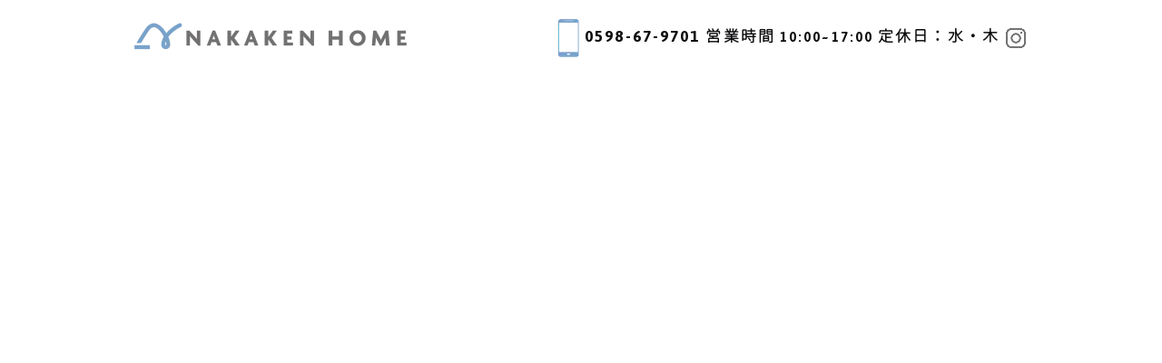

--- FILE ---
content_type: text/html; charset=UTF-8
request_url: http://nakakenhome.com/event/2022-05-062222.html
body_size: 4141
content:
<!DOCTYPE html>
<html lang="ja-JP">
 <head> 
  <meta charset="UTF-8"> 
  <meta http-equiv="content-type" content="text/html; charset=UTF-8"> 
  <meta name="robots" content="index"> 
  <meta name="viewport" content="width=device-width, initial-scale=1"> 
  <meta name="description" content=""> 
  <meta property="og:title" content="【終了しました】５月イベント！２１(土),２２(日)開催！ 写真立て作り体験！※モデルハウス見学可能 | イベント情報 | Nakaken Home"> 
  <meta property="og:type" content="article"> 
  <meta property="og:image" content="http://nakakenhome.com/bdflashinfo/thumbnail-large.png"> 
  <meta property="og:url" content="http://nakakenhome.com/event/2022-05-062222.html"> 
  <meta property="og:site_name" content="Nakaken Home"> 
  <meta property="og:description" content=""> 
  <meta name="twitter:card" content="summary_large_image"> 
  <meta name="twitter:image" content="http://nakakenhome.com/bdflashinfo/thumbnail-large.png"> 
  <meta name="note:card" content="summary_large_image"> 
  <link rel="canonical" href="http://nakakenhome.com/event/2022-05-062222.html"> 
  <title>【終了しました】５月イベント！２１(土),２２(日)開催！ 写真立て作り体験！※モデルハウス見学可能 | イベント情報 | Nakaken Home</title> 
  <link rel="stylesheet" type="text/css" href="../_module/styles/bind.css?v=17.0.4" id="bind-css"> 
  <link rel="stylesheet" type="text/css" href="../_dress/b14004/base.css?1754187016912"> 
  <link rel="stylesheet" type="text/css" href="https://fonts.googleapis.com/css?family=Jaldi:regular,700&amp;display=swap"> 
  <link rel="stylesheet" type="text/css" href="https://module.bindsite.jp/type-fonts/css2-swap/genjyuugothic-monospace-light-swap.css"> 
  <link rel="stylesheet" type="text/css" href="_template_detail.css?1754187016923c0100" id="page-css">    
  <link rel="stylesheet" type="text/css" href="../_csslinkbtn/btn-import.css?1752717664587" id="linkbtn-css"> 
 </head> 
 <body id="l-1" class="l-1 -dress_b14004 bd-webp" data-type="responsive" data-page-animation="none" data-press-role="article" data-press-id="3x5ctutV0Q" data-press-article="-4tUsjPjSj4"> 
  <div id="page" class="bg-window "> 
   <div class="bg-document"> 
    <noscript> 
     <div id="js-off"> 
      <img src="../_module/images/noscript.gif" alt="Enable JavaScript in your browser. このウェブサイトはJavaScriptをオンにしてご覧下さい。"> 
     </div> 
    </noscript> 
    <div id="a-header" data-float="false" class="a-header   cssskin-_area_header"> 
     <header> 
      <div class="site_frame"> 
       <section> 
        <div id="bk70396786" class="b-plain cssskin-_block_header" data-bk-id="bk70396786"> 
         <div class=" column -column1"> 
         </div> 
        </div> 
        <div id="bk70396851" class="b-both_diff -right_large c-space_normal c-sp-space_init is-sp-hide cssskin-_block_header" data-bk-id="bk70396851" data-shared="true" data-sharedname="pc_header"> 
         <div class=" g-column"> 
          <div class=" column -col4 -col_sub"> 
           <div class="c-lead"> 
            <div class="c-img   "> 
             <a href="../" data-pid="4650994"> 
              <picture> 
               <source type="image/webp" srcset="../_src/70911735/img20150831145800040553.webp?v=1752717664587"> 
               <img src="../_src/70911735/img20150831145800040553.png?v=1752717664587" width="600" height="120" alt="" id="imgsrc70911735_1" class=" c-no_adjust" loading="lazy"> 
              </picture></a> 
            </div> 
           </div> 
          </div> 
          <div class=" column -col8 -col_main"> 
           <h4 class=" c-small_headline c-right"><span><span class=" c-right"><a href="tel:0598-67-9701"> 
               <picture> 
                <source type="image/webp" srcset="../_src/70911737/img20220414192917670266.webp?v=1752717664587"> 
                <img src="../_src/70911737/img20220414192917670266.png?v=1752717664587" alt="LinkIcon" loading="lazy"> 
               </picture>0598-67-9701</a> </span></span><span class=" d-small_font c-right">営業時間 10:00~17:00 定休日：水・木</span> 
            <div class="c-img   "> 
             <picture> 
              <source type="image/webp" srcset="../_src/70911738/img20220414194213090924.webp?v=1752717664587"> 
              <img src="../_src/70911738/img20220414194213090924.png?v=1752717664587" width="24" height="24" alt="" id="imgsrc70911738_1" loading="lazy"> 
             </picture> 
            </div></h4> 
          </div> 
         </div> 
        </div> 
        <div id="bk70396914" class="b-both_diff -right_large -sp-single_column c-sp-space_normal c-padding_normal is-pc-hide cssskin-_block_header" data-bk-id="bk70396914" data-shared="true" data-sharedname="s_header"> 
         <div class=" g-column"> 
          <div class=" column -col4 -col_sub"> 
           <div class=" c-body"> 
            <div class="c-img   "> 
             <a href="../" data-pid="4650994"> 
              <picture> 
               <source type="image/webp" srcset="../_src/70911740/miyatalogo.webp?v=1752717664587"> 
               <img src="../_src/70911740/miyatalogo.png?v=1752717664587" width="370" height="45" alt="" id="imgsrc70911740_1" class=" c-no_adjust" loading="lazy"> 
              </picture></a> 
            </div> 
           </div> 
          </div> 
          <div class=" column -col8 -col_main"> 
           <nav> 
            <div id="js-globalNavigation" data-slide-type="rightSlide" data-btn-position="rightTop"> 
             <div class=" js-motion"> 
              <ul class="m-motion menu-parts -j"> 
               <li><a href="../" data-pid="4650994">HOME</a></li> 
               <li><a href="https://tol-app.jp/s/nakaken">イベント情報</a></li> 
               <li><a href="../pg4645085.html" data-pid="4650995">コンセプト</a></li> 
               <li><a href="https://www.aqura.co.jp/about/technology2/">性能</a></li> 
               <li><a href="https://www.aqura.co.jp/about/quality/">強み</a></li> 
               <li><a href="../works/pg4645111.html" data-pid="4651011">施工事例</a></li> 
               <li><a href="../pg4645088.html" data-pid="4650998">補助金</a></li> 
               <li><a href="https://ameblo.jp/nakakenhome03/">社長ブログ</a></li> 
               <li><a href="../flow.html" data-pid="4651001">進め方</a></li> 
               <li><a href="../pg172.html" data-pid="4651000">土地・建売</a></li> 
               <li><a href="../pg4645108.html" data-pid="4651002">リフォーム</a></li> 
               <li><a href="../pg4645109.html" data-pid="4651003">会社概要</a></li> 
               <li><a href="../staff.html" data-pid="4651004">スタッフ</a></li> 
               <li><a href="../recruit.html" data-pid="4651005">採用</a></li> 
               <li><a href="https://www.aqura.co.jp/lineup_spec/">超空間</a></li> 
               <li><a href="../pg4645110.html" data-pid="4651006">halu koti</a></li> 
               <li><a href="https://www.n-brand.cloud">NBRAND</a></li> 
               <li><a href="../pg4645098.html" data-pid="4651008">問い合わせ</a></li> 
               <li><a href="https://uni-zakka.jp">雑貨uni</a></li> 
              </ul> 
             </div> 
            </div> 
            <div id="spNavigationTrigger" class=" c-sp_navigation_btn"></div> 
           </nav> 
          </div> 
         </div> 
        </div> 
       </section> 
      </div> 
     </header> 
    </div> 
    <div id="a-billboard" class="a-billboard    cssskin-_area_billboard"> 
     <div class="site_frame"> 
      <section> 
       <div id="bk70396756" class="b-plain c-space_normal c-sp-space_normal c-sp-padding_normal bd-sm-smart cssskin-_block_billboard" data-bk-id="bk70396756"> 
        <div class=" column -column1"> 
         <h1 class=" c-page_title"><span class="smode c-center"><span class=" d-bold"><span style="color:#ffffff;" data-sitecolor-text="">イベント情報</span></span></span></h1> 
         <p class="c-lead"><span class="smode c-center"><span style="color:#ffffff;" data-sitecolor-text="">EVENT</span></span></p> 
        </div> 
       </div> 
      </section> 
     </div> 
    </div> 
    <main> 
     <div id="a-site_contents" class="a-site_contents  noskin"> 
      <article> 
       <div class="site_frame"> 
        <div class="g-column"> 
         <div id="a-main" class="a-main column -col12 "> 
          <section> 
           <div id="bk70396807" class="b-plain c-space_normal c-sp-space_normal c-padding_normal c-sp-padding_normal bd-sm-smart cssskin-_block_main" data-bk-id="bk70396807"> 
            <div class=" column -column1"> 
             <!-- このブロックにはブログ表示に必要なタグが配置されています。 編集すると、記事が正常に表示されなくなるおそれがありますのでご注意ください。 --> 
             <h1 class=" c-page_title">[%title%]</h1> 
             <div class=" c-body c-right">
               [%article_date_notime_wa%] 
             </div> 
             <p class="c-lead">[%lead%]</p> 
             <p class=" c-body"><span style="background-color:#ffffff; color:#333333;">[%list_start%]</span></p> 
             <div class=" c-body c-center">
               &nbsp; 
             </div> 
             <p class=" c-body">[%list_end%]<br>&nbsp;<br>[%article%]<br>&nbsp;</p> 
             <hr class="c-hr"> 
             <div class=" c-body c-right">
               [%category%] 
             </div> 
             <div class=" c-body c-right">
               [%tags%] 
             </div> 
            </div> 
           </div> 
           <div id="bk70396872" class="b-plain c-space_normal c-sp-space_normal c-padding_normal c-sp-padding_normal bd-sm-smart cssskin-_block_main" data-bk-id="bk70396872" data-shared="true" data-sharedname="_ページトップへ"> 
            <div class=" column -column1"> 
             <div class=" c-body c-center"> 
              <div class="c-pager"> 
               <span>|</span> 
               <a href="./" data-pid="4651039">1</a> 
               <span>|</span> 
              </div> 
             </div> 
            </div> 
           </div> 
          </section> 
         </div> 
        </div> 
       </div> 
      </article> 
     </div> 
    </main> 
    <div id="a-footer" data-float="false" class="a-footer   cssskin-_area_footer"> 
     <footer> 
      <div class="site_frame"> 
       <div id="bk70396827" class="b-both_diff -right_large c-space_normal c-sp-space_init is-sp-hide cssskin-_block_footer" data-bk-id="bk70396827" data-shared="true" data-sharedname="フッター_01"> 
        <div class=" g-column"> 
         <div class=" column -col4 -col_sub"> 
          <div class="c-lead"> 
           <div class="c-img   "> 
            <a href="../" data-pid="4650994"> 
             <picture> 
              <source type="image/webp" srcset="../_src/70911707/logo_jkk_20220506130724719.webp?v=1752717664587"> 
              <img src="../_src/70911707/logo_jkk_20220506130724719.png?v=1752717664587" width="930" height="85" alt="" id="imgsrc70911707_1" loading="lazy"> 
             </picture></a> 
           </div> 
          </div> 
          <p class=" c-body">〒514-1255 三重県津市庄田町2078-1</p> 
         </div> 
         <div class=" column -col8 -col_main"> 
          <h4 class=" c-small_headline c-right"><span><a href="tel:0598-67-9701"> 
             <picture> 
              <source type="image/webp" srcset="../_src/70911545/img20220414192917670266.webp?v=1752717664587"> 
              <img src="../_src/70911545/img20220414192917670266.png?v=1752717664587" alt="LinkIcon" loading="lazy"> 
             </picture>0598-67-9701</a>　</span><span><a href="tel:059-254-4550"> 
             <picture> 
              <source type="image/webp" srcset="../_src/70911563/icon-fax.webp?v=1752717664587"> 
              <img src="../_src/70911563/icon-fax.png?v=1752717664587" alt="LinkIcon" loading="lazy"> 
             </picture>059-254-4550</a></span></h4> 
          <div class=" c-body c-right"> 
           <span>営業時間 10:00~17:00：水曜・木曜</span> 
          </div> 
         </div> 
        </div> 
       </div> 
       <div id="bk70396892" class="b-plain c-space_normal c-sp-space_normal c-padding_narrow c-sp-padding_normal bd-sm-smart cssskin-_block_footer" data-bk-id="bk70396892" data-shared="true" data-sharedname="フッタークレジット"> 
        <div class=" column -column1"> 
         <p class="c-credit"><span class="smode c-center"><span style="color:#000000;" data-sitecolor-text="">@ 2022 Nakaken Home</span></span></p> 
        </div> 
       </div> 
      </div> 
     </footer> 
    </div> 
    <div id="w-top-left" class="w-base w-top w-left"> 
    </div> 
    <div id="w-top-right" class="w-base w-top w-right"> 
    </div> 
    <div id="w-middle-left" class="w-base w-middle w-left"> 
    </div> 
    <div id="w-middle-right" class="w-base w-middle w-right"> 
    </div> 
    <div id="w-bottom-left" class="w-base w-bottom w-left"> 
    </div> 
    <div id="w-bottom-right" class="w-base w-bottom w-right"> 
    </div> 
   </div> 
  </div> 
  <script src="../_module/lib/lib.js?v=17.0.4" defer></script> 
  <script src="../_module/scripts/bind.js?v=17.0.4" id="script-js" defer></script> 
  <!--[if lt IE 9]><script src="../_module/lib/html5shiv.min.js?v=17.0.4"></script><![endif]--> 
  <!-- custom_tags_start --> 
  <script defer type="text/javascript">
</script> 
  <!-- custom_tags_end -->  
 </body>
</html>

--- FILE ---
content_type: text/css
request_url: http://nakakenhome.com/_dress/b14004/base.css?1754187016912
body_size: 6212
content:
@charset "utf-8";.-dress_b14004  {color:#536473;font-size:14px;font-family:Jaldi, GenJyuuGothic-Monospace-Light, sans-serif;line-height:2;letter-spacing:0.15em;font-weight:400;}.-dress_b14004 a {color:#536473;}.-dress_b14004 .b-tab .b-tab_navigation {background-color:rgba(0, 0, 0, 0);}.-dress_b14004.b-tab .b-tab_navigation {background-color:rgba(0, 0, 0, 0);}.-dress_b14004 .b-tab .b-tab_navigation li {margin:0px;padding:0px;}.-dress_b14004.b-tab .b-tab_navigation li {margin:0px;padding:0px;}.-dress_b14004 .b-tab .b-tab_navigation li a {color:#FFFFFF;background-color:#536473;padding:1em;font-size:1em;line-height:1.75;text-align:left;font-weight:500;}.-dress_b14004.b-tab .b-tab_navigation li a {color:#FFFFFF;background-color:#536473;padding:1em;font-size:1em;line-height:1.75;text-align:left;font-weight:500;}.-dress_b14004 .b-tab .b-tab_navigation .-active a {background-color:#0D0D0F;}.-dress_b14004.b-tab .b-tab_navigation .-active a {background-color:#0D0D0F;}.-dress_b14004 .b-tab .b-tab_navigation li a:hover {background-color:#0D0D0F;}.-dress_b14004.b-tab .b-tab_navigation li a:hover {background-color:#0D0D0F;}.-dress_b14004 .b-tab .b-tab_contents {padding:2em;background-color:rgba(83,100,115, 0.1);}.-dress_b14004.b-tab .b-tab_contents {padding:2em;background-color:rgba(83,100,115, 0.1);}.-dress_b14004 .b-tab.-slide .column {padding:2em;}.-dress_b14004.b-tab.-slide .column {padding:2em;}.-dress_b14004 .b-accordion .b-accordion_navigation {padding:0px;margin:0px;border-style:none;}.-dress_b14004.b-accordion .b-accordion_navigation {padding:0px;margin:0px;border-style:none;}.-dress_b14004 .b-accordion .b-accordion_navigation a {background-color:#536473;color:#FFFFFF;font-size:1em;line-height:1.75;padding:1em;font-weight:500;}.-dress_b14004.b-accordion .b-accordion_navigation a {background-color:#536473;color:#FFFFFF;font-size:1em;line-height:1.75;padding:1em;font-weight:500;}.-dress_b14004 .b-accordion .b-accordion_navigation.-active a {background-color:#0D0D0F;color:#FFFFFF;}.-dress_b14004.b-accordion .b-accordion_navigation.-active a {background-color:#0D0D0F;color:#FFFFFF;}.-dress_b14004 .b-accordion .b-accordion_navigation a:hover {background-color:#0D0D0F;}.-dress_b14004.b-accordion .b-accordion_navigation a:hover {background-color:#0D0D0F;}.-dress_b14004 .b-accordion .column {padding:2em;background-color:rgba(83,100,115, 0.1);}.-dress_b14004.b-accordion .column {padding:2em;background-color:rgba(83,100,115, 0.1);}.-dress_b14004 .c-page_title {color:#0D0D0F;line-height:1.5;letter-spacing:0.15em;font-size:22px;font-weight:lighter;}.-dress_b14004 .c-page_title a {color:#0D0D0F;}.-dress_b14004 .c-title {color:#0D0D0F;line-height:1.5;padding-top:0em;font-size:22px;font-weight:lighter;}.-dress_b14004 .c-title a {color:#0D0D0F;}.-dress_b14004 .c-large_headline {color:#8BA9A9;line-height:1.5;font-size:16px;font-weight:lighter;}.-dress_b14004 .c-large_headline a {color:#8BA9A9;}.-dress_b14004 .c-small_headline {font-size:1.4em;color:#0D0D0F;line-height:1.75;padding-top:0.5em;}.-dress_b14004 .c-small_headline a {color:#0D0D0F;}.-dress_b14004 .c-lead {font-size:1em;line-height:1.85;color:#8BA9A9;font-weight:lighter;}.-dress_b14004 .c-lead a {color:#8BA9A9;}.-dress_b14004 .c-blockquote {color:rgba(83,100,115, 0.7);font-style:oblique;}.-dress_b14004 .c-enclosure {border:solid 1px rgba(83,100,115, 0.5);padding:2em;margin:auto;background-color:rgba(255,255,255, 0.8);}.-dress_b14004 .c-note {color:rgba(83,100,115, 0.7);font-size:0.85em;line-height:1.8;}.-dress_b14004 .c-credit {color:rgba(83,100,115, 0.7);font-size:0.85rem;line-height:1.8;}.-dress_b14004 .c-hr {border-top:solid 1px rgba(83,100,115, 0.5);margin-top:2em;margin-bottom:2em;margin-right:auto;margin-left:auto;border-right-style:none;border-bottom-style:none;border-left-style:none;}.-dress_b14004 .c-img {margin:0px;padding:0px;vertical-align:middle;}.-dress_b14004 .c-img .c-img_comment {color:rgba(83,100,115, 0.7);font-size:0.85em;line-height:1.8;}.-dress_b14004 .c-img .js-photo_mouseover {font-size:1em;}.-dress_b14004 .c-list_indent {margin:auto;}.-dress_b14004 .c-list_indent th {border-bottom:solid 1px rgba(83,100,115, 0.5);text-align:left;font-weight:500;}.-dress_b14004 .c-list_indent td {padding-top:1em;padding-right:0em;padding-bottom:1em;padding-left:2em;text-align:left;}.-dress_b14004 .c-list_indent .c-affix {color:rgba(83,100,115, 0.7);font-size:0.85em;padding:0px;}.-dress_b14004 .c-list_table {border:solid 1px #FFFFFF;margin:auto;}.-dress_b14004 .c-list_table th {border:solid 1px #FFFFFF;vertical-align:middle;padding:1em;text-align:left;background-color:#EEF0EC;font-weight:500;}.-dress_b14004 .c-list_table td {vertical-align:middle;padding:1em;text-align:left;border-color:#EEF0EC;}.-dress_b14004 .c-list_table .c-affix {color:#536473;font-size:0.85em;padding:0px;}.-dress_b14004 .c-list_news {border-top:solid 1px rgba(83,100,115, 0.5);margin:auto;}.-dress_b14004 .c-list_news th {border-bottom:solid 1px rgba(83,100,115, 0.5);vertical-align:top;text-align:left;padding-top:1em;padding-right:1em;padding-bottom:1em;padding-left:0em;font-weight:500;}.-dress_b14004 .c-list_news td {border-bottom:solid 1px rgba(83,100,115, 0.5);vertical-align:top;text-align:left;padding-top:1em;padding-right:0em;padding-bottom:1em;padding-left:0em;}.-dress_b14004 .c-list_news .c-affix {font-size:0.85em;color:rgba(83,100,115, 0.7);padding:0px;}.-dress_b14004 .c-list-no_mark {margin:auto;}.-dress_b14004 .c-list-no_mark li {font-size:1em;list-style-type:none;}.-dress_b14004 .c-list-no_mark ul {margin-left:2em;margin-top:auto;margin-right:auto;margin-bottom:auto;}.-dress_b14004 .c-list-no_mark ul li {font-size:1em;}.-dress_b14004 .c-list-sign {margin:auto;padding-left:2em;}.-dress_b14004 .c-list-sign li {font-size:1em;list-style-type:disc;list-style-position:outside;}.-dress_b14004 .c-list-sign ul {margin:auto;}.-dress_b14004 .c-list-sign ul li {font-size:1em;}.-dress_b14004 .c-list-numbers {margin:auto;padding-left:2em;}.-dress_b14004 .c-list-numbers li {font-size:1em;list-style-position:outside;list-style-type:decimal;}.-dress_b14004 .c-list-numbers ol {margin:auto;}.-dress_b14004 .c-list-numbers ol li {font-size:1em;}.-dress_b14004 .c-list-alphabet {margin:auto;padding-left:2em;}.-dress_b14004 .c-list-alphabet li {font-size:1em;list-style-position:outside;list-style-type:upper-alpha;}.-dress_b14004 .c-list-alphabet ol {margin:auto;}.-dress_b14004 .c-list-alphabet ol li {font-size:1em;}.-dress_b14004 .c-list-alphabet_small {margin:auto;padding-left:2em;}.-dress_b14004 .c-list-alphabet_small li {font-size:1em;list-style-type:lower-alpha;list-style-position:outside;}.-dress_b14004 .c-list-alphabet_small ol {margin:auto;}.-dress_b14004 .c-list-alphabet_small ol li {font-size:1em;}.-dress_b14004 .c-list-greece {margin:auto;padding-left:2em;}.-dress_b14004 .c-list-greece li {font-size:1em;list-style-type:upper-roman;list-style-position:outside;}.-dress_b14004 .c-list-greece ol {margin:auto;}.-dress_b14004 .c-list-greece ol li {font-size:1em;}.-dress_b14004 .c-list-greece_small {margin:auto;padding-left:2em;}.-dress_b14004 .c-list-greece_small li {font-size:1em;list-style-position:outside;list-style-type:lower-roman;}.-dress_b14004 .c-list-greece_small ol {margin:auto;}.-dress_b14004 .c-list-greece_small ol li {font-size:1em;}.-dress_b14004 .c-breadcrumb {font-size:0.85em;margin:auto;}.-dress_b14004 .c-breadcrumb a {text-decoration:underline;color:#536473;}.-dress_b14004 .c-breadcrumb a:hover {color:#0D0D0F;}.-dress_b14004 .c-breadcrumb em,.-dress_b14004 .c-breadcrumb .c-current {font-weight:bolder;}.-dress_b14004 .c-pager {margin:auto;font-size:1em;}.-dress_b14004 .c-pager a {color:#536473;}.-dress_b14004 .c-pager a:hover {color:#0D0D0F;}.-dress_b14004 .c-pager .c-current {font-weight:bolder;}.-dress_b14004 .c-pager span {color:rgba(83,100,115, 0.5);}.-dress_b14004 .c-link_top {color:#536473;background-color:#FFFFFF;}.-dress_b14004 .c-link_top:hover {color:#0D0D0F;}.-dress_b14004 .c-link_top span {font-size:1em;}.-dress_b14004 .c-sound_btn1 {background-image:none;width:auto;height:auto;background-color:#FFFFFF;padding:3px;vertical-align:middle;}.-dress_b14004 .c-sound_btn1.on {background-image:none;background-color:#536473;}.-dress_b14004 .c-sound_btn1::before {content:url("data:image/svg+xml,%3Csvg xmlns='http://www.w3.org/2000/svg' width='24' height='24' viewBox='0 0 24 24'%3E%3Ctitle%3Esound_off%3C/title%3E%3Cpath d='M13.6,5a.4.4,0,0,0-.68-.29l-3,3,3.67,3.67Z' fill='rgba(83,100,115, 0.95)'/%3E%3Cpath d='M6.4,8.8a.8.8,0,0,0-.8.8v4.8a.8.8,0,0,0,.8.8H8.8l4.12,4.12A.4.4,0,0,0,13.6,19V15.86L6.54,8.8Z' fill='rgba(83,100,115, 0.95)'/%3E%3Cpath d='M19.37,18.23,5.77,4.63A.81.81,0,1,0,4.63,5.77l13.6,13.6a.82.82,0,0,0,1.14,0A.81.81,0,0,0,19.37,18.23Z' fill='rgba(83,100,115, 0.95)'/%3E%3C/svg%3E");display:block;width:24px;height:24px;}.-dress_b14004 .c-sound_btn1.on::before {content:url("data:image/svg+xml,%3Csvg xmlns='http://www.w3.org/2000/svg' width='24' height='24' viewBox='0 0 24 24'%3E%3Ctitle%3Esound_on%3C/title%3E%3Cpath d='M16.75,5.56a.81.81,0,0,0-1.18.25.79.79,0,0,0,.21,1,6.39,6.39,0,0,1,0,10.32.79.79,0,0,0-.21,1,.81.81,0,0,0,1.18.25,8,8,0,0,0,0-12.88Z' fill='rgba(255,255,255, 0.95)'/%3E%3Cpath d='M16.8,12a4.81,4.81,0,0,0-1.64-3.61.79.79,0,0,0-1.2.22h0a.8.8,0,0,0,.18,1,3.2,3.2,0,0,1,0,4.76.8.8,0,0,0-.18,1h0a.79.79,0,0,0,1.2.22A4.81,4.81,0,0,0,16.8,12Z' fill='rgba(255,255,255, 0.95)'/%3E%3Cpath d='M11.32,4.68,7.2,8.8H4.8a.8.8,0,0,0-.8.8v4.8a.8.8,0,0,0,.8.8H7.2l4.12,4.12A.4.4,0,0,0,12,19V5A.4.4,0,0,0,11.32,4.68Z' fill='rgba(255,255,255, 0.95)'/%3E%3C/svg%3E");display:block;width:24px;height:24px;}.-dress_b14004 .c-sound_btn2 {background-color:#FFFFFF;background-image:none;width:auto;height:auto;vertical-align:middle;padding-top:3px;padding-right:6px;padding-bottom:3px;padding-left:3px;line-height:1;}.-dress_b14004 .c-sound_btn2::before {content:url("data:image/svg+xml,%3Csvg xmlns='http://www.w3.org/2000/svg' width='24' height='24' viewBox='0 0 24 24'%3E%3Ctitle%3Esound_off%3C/title%3E%3Cpath d='M13.6,5a.4.4,0,0,0-.68-.29l-3,3,3.67,3.67Z' fill='rgba(83,100,115, 0.95)'/%3E%3Cpath d='M6.4,8.8a.8.8,0,0,0-.8.8v4.8a.8.8,0,0,0,.8.8H8.8l4.12,4.12A.4.4,0,0,0,13.6,19V15.86L6.54,8.8Z' fill='rgba(83,100,115, 0.95)'/%3E%3Cpath d='M19.37,18.23,5.77,4.63A.81.81,0,1,0,4.63,5.77l13.6,13.6a.82.82,0,0,0,1.14,0A.81.81,0,0,0,19.37,18.23Z' fill='rgba(83,100,115, 0.95)'/%3E%3C/svg%3E");display:inline-block;vertical-align:middle;width:24px;height:24px;}.-dress_b14004 .c-sound_btn2::after {content:"OFF";font-size:12px;color:#536473;display:inline-block;vertical-align:middle;line-height:2;font-weight:500;}.-dress_b14004 .c-sound_btn2.on {background-image:none;background-color:#536473;}.-dress_b14004 .c-sound_btn2.on::before {content:url("data:image/svg+xml,%3Csvg xmlns='http://www.w3.org/2000/svg' width='24' height='24' viewBox='0 0 24 24'%3E%3Ctitle%3Esound_on%3C/title%3E%3Cpath d='M16.75,5.56a.81.81,0,0,0-1.18.25.79.79,0,0,0,.21,1,6.39,6.39,0,0,1,0,10.32.79.79,0,0,0-.21,1,.81.81,0,0,0,1.18.25,8,8,0,0,0,0-12.88Z' fill='rgba(255,255,255, 0.95)'/%3E%3Cpath d='M16.8,12a4.81,4.81,0,0,0-1.64-3.61.79.79,0,0,0-1.2.22h0a.8.8,0,0,0,.18,1,3.2,3.2,0,0,1,0,4.76.8.8,0,0,0-.18,1h0a.79.79,0,0,0,1.2.22A4.81,4.81,0,0,0,16.8,12Z' fill='rgba(255,255,255, 0.95)'/%3E%3Cpath d='M11.32,4.68,7.2,8.8H4.8a.8.8,0,0,0-.8.8v4.8a.8.8,0,0,0,.8.8H7.2l4.12,4.12A.4.4,0,0,0,12,19V5A.4.4,0,0,0,11.32,4.68Z' fill='rgba(255,255,255, 0.95)'/%3E%3C/svg%3E");}.-dress_b14004 .c-sound_btn2.on::after {content:"ON";color:#FFFFFF;}.-dress_b14004 .c-sound_btn3 {background-image:none;width:auto;height:auto;vertical-align:middle;line-height:1;padding-top:6px;padding-right:8px;padding-bottom:6px;padding-left:6px;border:solid 1px #536473;border-radius:3px;}.-dress_b14004 .c-sound_btn3::before {content:url("data:image/svg+xml,%3Csvg xmlns='http://www.w3.org/2000/svg' width='24' height='24' viewBox='0 0 24 24'%3E%3Ctitle%3Esound_off%3C/title%3E%3Cpath d='M13.6,5a.4.4,0,0,0-.68-.29l-3,3,3.67,3.67Z' fill='rgba(83,100,115, 0.95)'/%3E%3Cpath d='M6.4,8.8a.8.8,0,0,0-.8.8v4.8a.8.8,0,0,0,.8.8H8.8l4.12,4.12A.4.4,0,0,0,13.6,19V15.86L6.54,8.8Z' fill='rgba(83,100,115, 0.95)'/%3E%3Cpath d='M19.37,18.23,5.77,4.63A.81.81,0,1,0,4.63,5.77l13.6,13.6a.82.82,0,0,0,1.14,0A.81.81,0,0,0,19.37,18.23Z' fill='rgba(83,100,115, 0.95)'/%3E%3C/svg%3E");display:inline-block;vertical-align:middle;width:24px;height:24px;}.-dress_b14004 .c-sound_btn3::after {content:"OFF";color:#536473;font-size:14px;line-height:1.7;vertical-align:middle;font-weight:bold;}.-dress_b14004 .c-sound_btn3.on {border-color:#0D0D0F;}.-dress_b14004 .c-sound_btn3.on::before {content:url("data:image/svg+xml,%3Csvg xmlns='http://www.w3.org/2000/svg' width='24' height='24' viewBox='0 0 24 24'%3E%3Ctitle%3Esound_on%3C/title%3E%3Cpath d='M16.75,5.56a.81.81,0,0,0-1.18.25.79.79,0,0,0,.21,1,6.39,6.39,0,0,1,0,10.32.79.79,0,0,0-.21,1,.81.81,0,0,0,1.18.25,8,8,0,0,0,0-12.88Z' fill='rgba(13,13,15, 0.95)'/%3E%3Cpath d='M16.8,12a4.81,4.81,0,0,0-1.64-3.61.79.79,0,0,0-1.2.22h0a.8.8,0,0,0,.18,1,3.2,3.2,0,0,1,0,4.76.8.8,0,0,0-.18,1h0a.79.79,0,0,0,1.2.22A4.81,4.81,0,0,0,16.8,12Z' fill='rgba(13,13,15, 0.95)'/%3E%3Cpath d='M11.32,4.68,7.2,8.8H4.8a.8.8,0,0,0-.8.8v4.8a.8.8,0,0,0,.8.8H7.2l4.12,4.12A.4.4,0,0,0,12,19V5A.4.4,0,0,0,11.32,4.68Z' fill='rgba(13,13,15, 0.95)'/%3E%3C/svg%3E");}.-dress_b14004 .c-sound_btn3.on::after {color:#0D0D0F;content:"ON";}.-dress_b14004 .c-sound_btn4 {background-image:none;width:auto;height:auto;vertical-align:middle;}.-dress_b14004 .c-sound_btn4::before {content:"SOUND";display:inline-block;line-height:2;font-weight:bold;}.-dress_b14004 .c-sound_btn4::after {content:"OFF";color:#536473;background-color:rgba(83,100,115, 0.3);display:inline-block;padding-right:0.5em;padding-left:0.5em;margin-left:0.5em;line-height:2;font-weight:bold;}.-dress_b14004 .c-sound_btn4.on {background-image:none;}.-dress_b14004 .c-sound_btn4.on::after {content:"ON";color:#FFFFFF;background-color:#536473;}.-dress_b14004 .c-cart {margin:auto;}.-dress_b14004 .c-cart .c-large_headline {color:#536473;}.-dress_b14004 .c-cart .c-list_indent {margin-bottom:1em;border-style:none;}.-dress_b14004 .c-cart .c-list_indent th {border-bottom-color:rgba(83,100,115, 0.5);padding-left:0px;padding-top:1em;padding-right:1em;padding-bottom:1em;}.-dress_b14004 .c-cart .c-list_indent td {border-bottom-color:rgba(83,100,115, 0.5);padding-right:0em;padding-left:1em;padding-bottom:1em;padding-top:1em;}.-dress_b14004 .c-cart .c-cart_table {margin:auto;}.-dress_b14004 .c-cart .c-cart_table th {border-left-color:rgba(83,100,115, 0.5);border-bottom-color:rgba(83,100,115, 0.5);}.-dress_b14004 .c-cart .c-cart_table td {border-left-color:rgba(83,100,115, 0.5);}.-dress_b14004 .c-cart_buying_area {background-color:rgba(83,100,115, 0.1);}.-dress_b14004 .c-cart_buying_area .c-list_table {border:solid 1px rgba(83,100,115, 0.5);margin-bottom:1em;}.-dress_b14004 .c-cart_buying_area .c-list_table th {border:solid 1px rgba(83,100,115, 0.5);background-color:#FFFFFF;padding:1em;}.-dress_b14004 .c-cart_buying_area .c-list_table td {border:solid 1px rgba(83,100,115, 0.5);background-color:#FFFFFF;padding:1em;}.-dress_b14004 .c-blog-new {background-color:#0D0D0F;color:#FFFFFF;font-size:1rem;line-height:1;padding:0.25em;font-weight:500;}.-dress_b14004 .c-blog-category {border-style:none;margin-top:auto;margin-right:0.25em;margin-bottom:0.25em;margin-left:auto;padding:0px;vertical-align:bottom;border-radius:0px;}.-dress_b14004 .c-blog-category a {color:#FFFFFF;display:block;padding-top:0.25em;padding-right:1em;padding-bottom:0.25em;padding-left:1em;font-size:1em;line-height:1.75;background-color:#536473;}.-dress_b14004 .c-blog-category a:hover {color:#FFFFFF;background-color:#8BA9A9;}.-dress_b14004 .c-blog-tag {display:inline-block;margin-right:0.25em;margin-bottom:0.25em;vertical-align:bottom;}.-dress_b14004 .c-blog-tag a {display:block;border-style:solid;border-width:1px;color:#536473;padding-top:0.25em;padding-right:0.5em;padding-bottom:0.25em;padding-left:0.5em;font-size:1em;line-height:1.75;border-radius:3px;}.-dress_b14004 .c-blog-tag a:hover {color:#0D0D0F;background-color:rgba(13,13,15, 0.1);}.-dress_b14004 .c-blog-category:last-child {margin-right:0px;}.-dress_b14004 .c-blog-pagination {text-align:center;margin:auto;line-height:1.75;}.-dress_b14004 .c-blog-pagination a.c-blog-pagination-link {color:#536473;border:solid 1px #536473;border-radius:3px;padding-top:0.25em;padding-right:0.5em;padding-bottom:0.25em;padding-left:0.5em;}.-dress_b14004 .c-blog-pagination a.c-blog-pagination-link.-current {color:#0D0D0F;border-color:#0D0D0F;background-color:#FFFFFF;}.-dress_b14004 .c-blog-pagination a.c-blog-pagination-link:hover {color:#0D0D0F;border-color:#0D0D0F;background-color:rgba(13,13,15, 0.1);}.-dress_b14004 .c-blog-pagination a.c-blog-pagination-previous {color:#536473;border:solid 1px #536473;background-color:rgba(0, 0, 0, 0);border-radius:3px;padding-top:0.25em;padding-right:0.5em;padding-bottom:0.25em;padding-left:0.5em;}.-dress_b14004 .c-blog-pagination a.c-blog-pagination-next {color:#536473;background-color:rgba(0, 0, 0, 0);border:solid 1px #536473;border-radius:3px;padding-top:0.25em;padding-right:0.5em;padding-bottom:0.25em;padding-left:0.5em;}.-dress_b14004 .c-blog-pagination a.c-blog-pagination-previous:hover {color:#0D0D0F;border-color:#0D0D0F;background-color:rgba(13,13,15, 0.1);}.-dress_b14004 .c-blog-pagination a.c-blog-pagination-next:hover {color:#0D0D0F;border-color:#0D0D0F;background-color:rgba(13,13,15, 0.1);}.-dress_b14004 .c-blog-pagination a.-disabled {opacity:0.5;}.-dress_b14004 a:hover {opacity:1;color:#8BA9A9;}.-dress_b14004 .c-menu.-menu_a {margin:auto;}.-dress_b14004 .c-menu.-menu_a li {border-style:none;vertical-align:middle;}.-dress_b14004 .c-menu.-menu_a li a {color:#536473;font-size:1em;line-height:2;padding:1em;font-weight:500;}.-dress_b14004 .c-menu.-menu_a li .c-current {color:#0D0D0F;}.-dress_b14004 .c-menu.-menu_a li a:hover {color:#0D0D0F;}.-dress_b14004 .c-menu.-menu_a li .c-unlink {color:rgba(83,100,115, 0.7);font-size:1em;line-height:2;padding:1em;}.-dress_b14004 .c-menu.-v.-menu_a {margin:auto;border-style:none;}.-dress_b14004 .c-menu.-v.-menu_a li {border-style:none;}.-dress_b14004 .c-menu.-v.-menu_a li a {text-align:left;border-style:none;padding-right:0em;padding-left:0em;padding-top:0.5em;padding-bottom:0.5em;}.-dress_b14004 .c-menu.-v.-menu_a li .c-unlink {text-align:left;border-style:none;padding-right:0em;padding-left:0em;padding-top:0.5em;padding-bottom:0.5em;}.-dress_b14004 .c-menu.-v.-menu_a li ul {margin-left:2em;}.-dress_b14004 .c-menu.-menu_b {margin:auto;}.-dress_b14004 .c-menu.-menu_b li {vertical-align:middle;border-right:solid 1px rgba(83,100,115, 0.5);border-top-style:none;border-bottom-style:none;border-left-style:none;}.-dress_b14004 .c-menu.-menu_b li a {color:#536473;padding-top:0em;padding-right:1em;padding-bottom:0em;padding-left:1em;font-size:1em;line-height:2;font-weight:500;}.-dress_b14004 .c-menu.-menu_b li .c-current {color:#0D0D0F;}.-dress_b14004 .c-menu.-menu_b li a:hover {color:#0D0D0F;}.-dress_b14004 .c-menu.-menu_b li .c-unlink {color:rgba(83,100,115, 0.7);font-size:1em;line-height:2;padding-top:0em;padding-right:1em;padding-left:1em;padding-bottom:0em;}.-dress_b14004 .c-menu.-v.-menu_b {border-top-style:none;border-right-style:none;border-left-style:none;border-bottom:solid 1px rgba(83,100,115, 0.5);}.-dress_b14004 .c-menu.-v.-menu_b li {border-right-style:none;border-top:solid 1px rgba(83,100,115, 0.5);border-bottom-style:none;border-left-style:none;}.-dress_b14004 .c-menu.-v.-menu_b li a {text-align:left;border-style:none;padding-top:0.5em;padding-bottom:0.5em;padding-right:0em;padding-left:0em;}.-dress_b14004 .c-menu.-v.-menu_b li .c-unlink {text-align:left;border-style:none;padding-top:0.5em;padding-bottom:0.5em;padding-right:0em;padding-left:0em;}.-dress_b14004 .c-menu.-v.-menu_b li ul {margin-left:2em;}.-dress_b14004 .c-menu.-menu_c {background-color:rgba(13,13,15, 0.9);vertical-align:middle;margin:auto;display:inline-block;border-radius:10px;padding-right:10px;padding-left:10px;padding-bottom:0px;padding-top:0px;}.-dress_b14004 .c-menu.-menu_c li {border-style:none;vertical-align:middle;}.-dress_b14004 .c-menu.-menu_c li a {background-color:rgba(0, 0, 0, 0);color:#FFFFFF;font-size:1em;line-height:1.75;padding-top:0.5em;padding-right:1em;padding-bottom:0.5em;padding-left:1em;font-weight:500;}.-dress_b14004 .c-menu.-menu_c li .c-current {background-color:#0D0D0F;}.-dress_b14004 .c-menu.-menu_c li a:hover {background-color:#0D0D0F;}.-dress_b14004 .c-menu.-menu_c li .c-unlink {color:rgba(255,255,255, 0.7);font-size:1em;line-height:1.75;padding-top:0.5em;padding-bottom:0.5em;padding-right:1em;padding-left:1em;}.-dress_b14004 .c-menu.-v.-menu_c {margin:auto;text-align:left;padding-top:10px;padding-bottom:10px;padding-right:0px;padding-left:0px;}.-dress_b14004 .c-menu.-v.-menu_c li ul {margin-left:2em;}.-dress_b14004 .c-menu.-menu_d {background-color:rgba(13,13,15, 0.9);margin:auto;padding:0px;}.-dress_b14004 .c-menu.-menu_d li {border-style:none;vertical-align:middle;}.-dress_b14004 .c-menu.-menu_d li a {color:#FFFFFF;background-color:rgba(0, 0, 0, 0);font-size:1em;line-height:1.75;padding-top:0.5em;padding-right:1em;padding-bottom:0.5em;padding-left:1em;font-weight:500;}.-dress_b14004 .c-menu.-menu_d li .c-current {background-color:#0D0D0F;}.-dress_b14004 .c-menu.-menu_d li a:hover {background-color:#0D0D0F;opacity:1;}.-dress_b14004 .c-menu.-menu_d li .c-unlink {color:rgba(255,255,255, 0.7);background-color:rgba(0, 0, 0, 0);padding-top:0.5em;padding-right:1em;padding-bottom:0.5em;padding-left:1em;font-size:1em;line-height:1.75;}.-dress_b14004 .c-menu.-v.-menu_d {margin:auto;text-align:left;}.-dress_b14004 .c-menu.-v.-menu_d li ul {margin-left:2em;}.-dress_b14004 .c-menu.-menu_e {background-image:linear-gradient(to bottom,#536473 0%,rgba(83,100,115, 0.8) 100%);background-color:#FFFFFF;border-style:none;}.-dress_b14004 .c-menu.-menu_e li a {color:#FFFFFF;font-size:1em;line-height:1.75;padding-right:1em;padding-left:1em;padding-bottom:0.5em;padding-top:0.5em;font-weight:500;}.-dress_b14004 .c-menu.-menu_e li .c-current {background-color:#536473;}.-dress_b14004 .c-menu.-menu_e li a:hover {color:#FFFFFF;background-color:#536473;opacity:1;}.-dress_b14004 .c-menu.-menu_e li .c-unlink {color:rgba(255,255,255, 0.7);font-size:1em;line-height:1.75;padding-top:0.5em;padding-right:1em;padding-bottom:0.5em;padding-left:1em;}.-dress_b14004 .c-menu.-v.-menu_e {background-color:#FFFFFF;background-image:linear-gradient(to bottom,rgba(83,100,115, 0.8) 0%,#536473 100%);text-align:left;}.-dress_b14004 .c-menu.-v.-menu_e li {border-style:none;}.-dress_b14004 .c-menu.-v.-menu_e li a {background-image:none;color:#FFFFFF;}.-dress_b14004 .c-menu.-v.-menu_e li .c-current {background-color:#536473;}.-dress_b14004 .c-menu.-v.-menu_e li a:hover {background-color:#536473;}.-dress_b14004 .c-menu.-v.-menu_e li .c-unlink {color:rgba(255,255,255, 0.7);}.-dress_b14004 .m-motion.-f {margin:auto;text-align:center;}.-dress_b14004 .m-motion.-f li {float:none;display:inline-block;border-style:none;width:auto;margin:auto;padding:0px;}.-dress_b14004 .m-motion.-f li a {color:#536473;background-color:rgba(0, 0, 0, 0);border-style:none;display:block;text-align:left;font-size:1em;line-height:1.75;padding-right:1em;padding-left:1em;padding-top:0.5em;padding-bottom:0.5em;margin:0px;font-weight:500;}.-dress_b14004 .m-motion.-f li a:hover {color:#0D0D0F;}.-dress_b14004 .m-motion.-f li .c-unlink {color:rgba(83,100,115, 0.7);display:block;text-align:left;font-size:1em;line-height:1.75;padding-top:0.5em;padding-bottom:0.5vw;padding-right:1em;padding-left:1em;margin:0px;}.-dress_b14004 .m-motion.-f li ul::before {border-right:solid 4px rgba(0, 0, 0, 0);border-left:solid 4px rgba(0, 0, 0, 0);transform:translate(-50%,0);margin:auto;border-bottom:solid 4px #536473;border-top-style:none;display:block;}.-dress_b14004 .m-motion.-f li ul li::before {transform:translate(-50%,0);margin:auto;display:none;border-bottom-color:rgba(0, 0, 0, 0);}.-dress_b14004 .m-motion.-f li ul {transform:translate(-50%,0);margin:auto;overflow:hidden;width:200px;}.-dress_b14004 .m-motion.-f li ul li a {color:#FFFFFF;border-style:none;background-color:#536473;padding:0.5em;}.-dress_b14004 .m-motion.-f li ul li.c-current a {color:#FFFFFF;}.-dress_b14004 .m-motion.-f li ul li a:hover {background-color:#0D0D0F;color:#FFFFFF;}.-dress_b14004 .m-motion.-f li ul li .c-unlink {color:rgba(255,255,255, 0.7);background-color:#536473;border-style:none;padding:0.5em;}.-dress_b14004 .m-motion.-f li ul li {display:block;padding:0px;overflow:hidden;border-style:none;}.-dress_b14004 .m-motion.-g {margin:auto;padding:0px;text-align:center;overflow:visible;}.-dress_b14004 .m-motion.-g li {border-style:none;display:inline-block;float:none;vertical-align:middle;}.-dress_b14004 .m-motion.-g li a {color:#536473;display:block;height:auto;letter-spacing:0px;margin:auto;font-size:1em;line-height:1.75;padding:1em;font-weight:500;}.-dress_b14004 .m-motion.-g li.c-current a {color:#536473;}.-dress_b14004 .m-motion.-g li a:hover {color:#536473;}.-dress_b14004 .m-motion.-g li .c-unlink {color:rgba(83,100,115, 0.7);display:block;height:auto;letter-spacing:0px;margin:auto;font-size:1em;line-height:1.75;padding:1em;}.-dress_b14004 .m-motion.-g .lavalamp-object {border-radius:0px;border:solid 1px #8BA9A9;background-color:rgba(0, 0, 0, 0);}.-dress_b14004 .m-motion.-j {margin:auto;text-align:center;}.-dress_b14004 .m-motion.-j li {border-style:none;display:inline-block;float:none;vertical-align:bottom;}.-dress_b14004 .m-motion.-j li a {color:#536473;display:block;font-size:1em;line-height:1.75;margin:0px;padding-top:0.5em;padding-right:1em;padding-bottom:0.5em;padding-left:1em;font-weight:500;}.-dress_b14004 .m-motion.-j li.c-current a {color:#0D0D0F;}.-dress_b14004 .m-motion.-j li a:hover {color:#0D0D0F;}.-dress_b14004 .m-motion.-j li .c-unlink {color:rgba(83,100,115, 0.7);display:block;font-size:1em;line-height:1.75;padding-right:1em;padding-left:1em;padding-bottom:0.5em;padding-top:0.5em;}.-dress_b14004 .m-motion.-j .lavalamp-object {border-bottom:double 4px #8BA9A9;border-top-style:none;}.-dress_b14004 .m-motion.-h {margin:auto;}.-dress_b14004 .m-motion.-h li {border-style:none;margin-bottom:2px;}.-dress_b14004 .m-motion.-h li a {background-color:#536473;color:#FFFFFF;width:300px;border-radius:3px;font-size:1em;line-height:1.75;max-width:100%;padding-top:0.5em;padding-right:1em;padding-bottom:0.5em;padding-left:1em;margin:0px;font-weight:500;}.-dress_b14004 .m-motion.-h li.c-current a {background-color:#0D0D0F;}.-dress_b14004 .m-motion.-h li a:hover {background-color:#0D0D0F;width:320px;padding-left:2em;}.-dress_b14004 .m-motion.-h li .c-unlink {color:#FFFFFF;background-color:rgba(83,100,115, 0.5);width:300px;border-radius:3px;font-size:1em;line-height:1.75;padding-top:0.5em;padding-bottom:0.5em;padding-right:1em;padding-left:1em;max-width:100%;margin:0px;}.-dress_b14004 .m-motion.-i {margin:auto;}.-dress_b14004 .m-motion.-i li {border-style:none;margin-bottom:10px;letter-spacing:0.15em;}.-dress_b14004 .m-motion.-i li a {color:#536473;background-color:#FFFFFF;display:inline-block;border-radius:3px;text-align:center;font-size:1em;line-height:1.75;padding:1em;margin:0px;border-style:none;font-weight:500;}.-dress_b14004 .m-motion.-i li.c-current a {color:#0D0D0F;border-style:none;}.-dress_b14004 .m-motion.-i li a:hover {color:#0D0D0F;border-color:#0D0D0F;padding-right:2em;padding-left:2em;background-color:#EEF0EC;}.-dress_b14004 .m-motion.-i li .c-unlink {color:rgba(83,100,115, 0.7);display:inline-block;border-radius:3px;text-align:center;font-size:1em;line-height:1.75;padding:1em;margin:0px;border-style:none;}.-dress_b14004 .c-menu.-menu_e li {border-style:none;vertical-align:middle;}.-dress_b14004 .c-menu.-menu_b li:first-child {border-left:solid 1px rgba(83,100,115, 0.5);}.-dress_b14004 .c-menu.-v.-menu_b li:first-child {border-left-style:none;}.-dress_b14004 .c-menu.-v.-menu_e li ul {margin-left:2em;}.-dress_b14004 .c-blog-tag:last-child {margin-right:0px;}.-dress_b14004 .m-motion.-f li ul li:first-child {padding-top:4px;}.-dress_b14004 .a-header .c-body {color:#536473;font-size:12px;line-height:2.6;}.-dress_b14004 .a-billboard {background-position:right center;background-size:75%;}.-dress_b14004 .a-footer .c-menu.-menu_a li {font-size:0.85rem;}@media only screen and (max-width: 641px) {.-dress_b14004 .c-device_outer {background-color:#FFFFFF;}.-dress_b14004 .c-device_changer {color:#536473;border-radius:3px;border:solid 1px #536473;}.-dress_b14004 .c-large_headline {font-size:12px;}.-dress_b14004 .c-list_news th {padding-top:1em;padding-right:0em;padding-bottom:1em;padding-left:0em;border-bottom-style:none;}.-dress_b14004 .c-list_news td {padding-top:0em;padding-right:0em;padding-bottom:1em;padding-left:0em;}.-dress_b14004 .c-list_table th {border-right-style:none;border-left-style:none;border-bottom-style:none;}.-dress_b14004 .c-list_table td {border-style:none;}.-dress_b14004 .c-title {font-size:12px;}.-dress_b14004  {font-size:23px;letter-spacing:0.05px;}.-dress_b14004 .a-header .c-body {font-size:10px;line-height:1.6;}.-dress_b14004 .c-page_title {font-size:10px;}.-dress_b14004 .c-lead {font-size:12px;}.-dress_b14004 .a-billboard {background-position:center top;background-size:cover;}.-dress_b14004 .a-billboard .c-lead {color:#0D0D0F;}.-dress_b14004 .c-small_headline {font-size:1.2em;}.-dress_b14004 .a-header {background:#FFFFFF;background-color:#FFFFFF;height:50px;}.-dress_b14004 .c-blog-category {font-size:12px;}.-dress_b14004 .c-body {font-size:16px;}}@media print,screen and (max-width: 768px) {.-dress_b14004 .m-motion.-f li ul {transform:none;margin-left:2em;}.-dress_b14004 .m-motion.-f li ul li a {background-color:rgba(0, 0, 0, 0);color:#536473;padding-right:0px;padding-left:0px;}.-dress_b14004 .m-motion.-f li ul li.c-current a {color:#536473;}.-dress_b14004 .m-motion.-f li ul li .c-unlink {color:rgba(83,100,115, 0.7);background-color:rgba(0, 0, 0, 0);padding-right:0px;padding-left:0px;}.-dress_b14004 .m-motion.-f li {display:block;}.-dress_b14004 .m-motion.-f li a {padding-top:0.5em;padding-right:0em;padding-bottom:0.5em;padding-left:0em;}.-dress_b14004 .m-motion.-f li .c-unlink {padding-top:0.5em;padding-right:0em;padding-bottom:0.5em;padding-left:0em;}.-dress_b14004 .m-motion.-f li ul li a:hover {background-color:rgba(0, 0, 0, 0);color:#0D0D0F;}.-dress_b14004 .m-motion.-g li {display:block;}.-dress_b14004 .m-motion.-h li a {width:auto;}.-dress_b14004 .m-motion.-h li .c-unlink {width:auto;}.-dress_b14004 .m-motion.-i li a {display:block;}.-dress_b14004 .m-motion.-i li .c-unlink {display:block;}.-dress_b14004 #spNavigationTrigger {border-top:solid 1px #536473;border-bottom:solid 1px #536473;border-left:solid 1px #536473;border-right-style:none;border-right-color:#536473;background:#FFFFFF;background-color:#0D0D0F;top:-60px;}.-dress_b14004 #spNavigationTrigger .c-sp-navigation_line {width:24px;right:auto;left:50%;transform:translate(-50%,-50%);top:50%;bottom:auto;border-top:solid 2px #FFFFFF;}.-dress_b14004 #js-globalNavigation {background-color:#FFFFFF;box-shadow: 0px 0px 20px -4px rgba(0, 0, 0, 0.4);width:80%;margin:10%;padding:1em;}.-dress_b14004#js-globalNavigation {background-color:#FFFFFF;box-shadow: 0px 0px 20px -4px rgba(0, 0, 0, 0.4);width:80%;margin:10%;padding:1em;}.-dress_b14004 #js-globalNavigation ul {background-image:none;background-color:rgba(0, 0, 0, 0);border-radius:0px;width:auto;margin:auto;padding:0px;height:auto;border-style:none;display:block;box-shadow: 0px 0px 0px 0px rgba(0, 0, 0, 0);}.-dress_b14004#js-globalNavigation ul {background-image:none;background-color:rgba(0, 0, 0, 0);border-radius:0px;width:auto;margin:auto;padding:0px;height:auto;border-style:none;display:block;box-shadow: 0px 0px 0px 0px rgba(0, 0, 0, 0);}.-dress_b14004 #js-globalNavigation ul li {border-style:none;background-color:rgba(0, 0, 0, 0);display:block;border-radius:0px;margin:auto;width:auto;height:auto;padding-top:0.5em;padding-right:0px;padding-bottom:0px;padding-left:0px;letter-spacing:0.15em;}.-dress_b14004#js-globalNavigation ul li {border-style:none;background-color:rgba(0, 0, 0, 0);display:block;border-radius:0px;margin:auto;width:auto;height:auto;padding-top:0.5em;padding-right:0px;padding-bottom:0px;padding-left:0px;letter-spacing:0.15em;}.-dress_b14004 #js-globalNavigation ul li a {color:#536473;border-style:none;border-radius:0px;background-color:rgba(0, 0, 0, 0);font-size:1em;line-height:1.75;text-align:left;margin:auto;padding-left:1em;padding-right:1em;padding-top:0.5em;padding-bottom:0.5em;width:auto;height:auto;display:block;font-weight:500;}.-dress_b14004#js-globalNavigation ul li a {color:#536473;border-style:none;border-radius:0px;background-color:rgba(0, 0, 0, 0);font-size:1em;line-height:1.75;text-align:left;margin:auto;padding-left:1em;padding-right:1em;padding-top:0.5em;padding-bottom:0.5em;width:auto;height:auto;display:block;font-weight:500;}.-dress_b14004 #js-globalNavigation ul li .c-current {color:#536473;background-color:rgba(0, 0, 0, 0);}.-dress_b14004#js-globalNavigation ul li .c-current {color:#536473;background-color:rgba(0, 0, 0, 0);}.-dress_b14004 #js-globalNavigation ul li.c-current a {color:#536473;background-color:rgba(0, 0, 0, 0);}.-dress_b14004#js-globalNavigation ul li.c-current a {color:#536473;background-color:rgba(0, 0, 0, 0);}.-dress_b14004 #js-globalNavigation ul li a:hover {color:#536473;background-color:rgba(0, 0, 0, 0);}.-dress_b14004#js-globalNavigation ul li a:hover {color:#536473;background-color:rgba(0, 0, 0, 0);}.-dress_b14004 #js-globalNavigation ul li .c-unlink {color:rgba(83,100,115, 0.7);background-image:none;background-color:rgba(0, 0, 0, 0);border-style:none;border-radius:0px;font-size:1em;line-height:1.75;text-align:left;margin:auto;padding-top:0.5em;padding-bottom:0.5em;padding-left:1em;padding-right:1em;width:auto;height:auto;display:block;}.-dress_b14004#js-globalNavigation ul li .c-unlink {color:rgba(83,100,115, 0.7);background-image:none;background-color:rgba(0, 0, 0, 0);border-style:none;border-radius:0px;font-size:1em;line-height:1.75;text-align:left;margin:auto;padding-top:0.5em;padding-bottom:0.5em;padding-left:1em;padding-right:1em;width:auto;height:auto;display:block;}.-dress_b14004 #js-globalNavigation .c-sp-closer a {text-align:right;}.-dress_b14004#js-globalNavigation .c-sp-closer a {text-align:right;}.-dress_b14004 .m-motion.-j li {display:block;}.-dress_b14004 .c-menu.-menu_c {display:block;padding-top:10px;padding-right:0px;padding-bottom:10px;padding-left:0px;}.-dress_b14004 #js-globalNavigation ul li ul {margin-top:auto;margin-right:auto;margin-bottom:auto;margin-left:2em;padding:0px;}.-dress_b14004#js-globalNavigation ul li ul {margin-top:auto;margin-right:auto;margin-bottom:auto;margin-left:2em;padding:0px;}.-dress_b14004 .c-menu.-menu_b li {border-right-style:none;border-left-style:none;border-bottom-style:none;border-top:solid 1px rgba(83,100,115, 0.5);}.-dress_b14004 .c-menu.-menu_b li a {padding-top:0.5em;padding-bottom:0.5em;padding-right:0em;padding-left:0em;}.-dress_b14004 .c-menu.-menu_b li:first-child {border-left-style:none;}.-dress_b14004 .c-menu.-menu_b {border-bottom:solid 1px rgba(83,100,115, 0.5);}.-dress_b14004 .c-menu.-menu_b li .c-unlink {padding-top:0.5em;padding-bottom:0.5em;padding-right:0em;padding-left:0em;}.-dress_b14004 .m-motion.-g li a {padding-top:0.5em;padding-bottom:0.5em;padding-left:0em;padding-right:0em;border-radius:8px;}.-dress_b14004 .m-motion.-g li .c-unlink {padding-top:0.5em;padding-bottom:0.5em;padding-right:0em;padding-left:0em;}.-dress_b14004 .m-motion.-g li.c-current a {background-color:rgba(13,13,15, 0.15);}.-dress_b14004 .m-motion.-j li a {padding-right:0px;padding-left:0px;}.-dress_b14004 .m-motion.-j li.c-current a {border-bottom-style:solid;border-bottom-width:1px;}.-dress_b14004 .m-motion.-j li .c-unlink {padding-right:0px;padding-left:0px;}.-dress_b14004 #spNavigationTrigger .c-sp-navigation_line:first-child {transform:translate(-50%,-350%);}.-dress_b14004 #spNavigationTrigger .c-sp-navigation_line:last-child {transform:translate(-50%,250%);}.-dress_b14004 .m-motion.-f li ul li:first-child {padding:0px;}.-dress_b14004 .a-footer .c-menu.-menu_a li {display:inline-block;width:auto;}}/* created version 9.00*/


--- FILE ---
content_type: text/css
request_url: http://nakakenhome.com/event/_template_detail.css?1754187016923c0100
body_size: 2068
content:
#a-header,#a-ghost_header,#a-billboard,#a-site_contents,#a-footer{max-width:100%}#a-site_contents{max-width:1280px}.bd-no-webp #a-billboard{background-image:url(../_src/70911726/_ima5436_20220501162627657.jpg?v=1670744841054);background-position:center center;background-size:cover}.bd-webp #a-billboard{background-image:url(../_src/70911726/_ima5436_20220501162627657.webp?v=1670744841054);background-position:center center;background-size:cover}@media only screen and (max-width:641px){.bd-no-webp #a-header{padding:0}.bd-webp #a-header{padding:0}.bd-no-webp #a-ghost_header{padding:0}.bd-webp #a-ghost_header{padding:0}.bd-no-webp #a-billboard{padding:0}.bd-webp #a-billboard{padding:0}.bd-no-webp #a-main{padding:0}.bd-webp #a-main{padding:0}.bd-no-webp #a-side-a{padding:0}.bd-webp #a-side-a{padding:0}.bd-no-webp #a-side-b{padding:0}.bd-webp #a-side-b{padding:0}.bd-no-webp #a-footer{padding:0}.bd-webp #a-footer{padding:0}}#bk70396757>div{margin:0 auto;max-width:1170px}#bk70396756>div{padding-left:0;padding-top:50px;padding-right:0;padding-bottom:50px}.bd-no-webp #bk70396756 .-column1{padding-left:px;padding-top:100px;padding-right:px;padding-bottom:100px}.bd-webp #bk70396756 .-column1{padding-left:px;padding-top:100px;padding-right:px;padding-bottom:100px}.bd-no-webp #bk70396745{background-color:#f3f3f3}.bd-webp #bk70396745{background-color:#f3f3f3}#bk70396745>div{margin:0 auto;max-width:1170px}.bd-no-webp #bk70396827{background-color:#f3f3f3}.bd-webp #bk70396827{background-color:#f3f3f3}#bk70396827>div{margin:0 auto;max-width:1170px}#bk70396827>div{padding-left:20px;padding-top:10px;padding-right:20px;padding-bottom:10px}#bk70396851>div{margin:0 auto;max-width:80%}#bk70396851>div{padding-left:20px;padding-top:10px;padding-right:20px;padding-bottom:10px}#bk70396807>div{margin:0 auto;max-width:1020px}.bd-no-webp #bk70396892{background-color:#f3f3f3}.bd-webp #bk70396892{background-color:#f3f3f3}#bk70396914>div{margin:0 auto;max-width:100%}.a-header .b-plain>.column,.a-header .b-plain>.g-column,.a-header .b-both_diff>.column,.a-header .b-both_diff>.g-column,.a-header .b-headlines>.column,.a-header .b-headlines>.g-column,.a-header .b-album>.column,.a-header .b-album>.g-column,.a-header .b-tab>.column,.a-header .b-tab>.g-column,.a-header .b-accordion>.column,.a-header .b-accordion>.g-column,.a-header .b-megamenu>nav,.a-header .b-carousel>.column,.a-header .b-carousel>.g-column,.a-ghost_header .b-plain>.column,.a-ghost_header .b-plain>.g-column,.a-ghost_header .b-both_diff>.column,.a-ghost_header .b-both_diff>.g-column,.a-ghost_header .b-headlines>.column,.a-ghost_header .b-headlines>.g-column,.a-ghost_header .b-album>.column,.a-ghost_header .b-album>.g-column,.a-ghost_header .b-tab>.column,.a-ghost_header .b-tab>.g-column,.a-ghost_header .b-accordion>.column,.a-ghost_header .b-accordion>.g-column,.a-ghost_header .b-megamenu>nav,.a-ghost_header .b-carousel>.column,.a-ghost_header .b-carousel>.g-column,.a-billboard .b-plain>.column,.a-billboard .b-plain>.g-column,.a-billboard .b-both_diff>.column,.a-billboard .b-both_diff>.g-column,.a-billboard .b-headlines>.column,.a-billboard .b-headlines>.g-column,.a-billboard .b-album>.column,.a-billboard .b-album>.g-column,.a-billboard .b-tab>.column,.a-billboard .b-tab>.g-column,.a-billboard .b-accordion>.column,.a-billboard .b-accordion>.g-column,.a-billboard .b-megamenu>nav,.a-billboard .b-carousel>.column,.a-billboard .b-carousel>.g-column,.a-main .b-plain>.column,.a-main .b-plain>.g-column,.a-main .b-both_diff>.column,.a-main .b-both_diff>.g-column,.a-main .b-headlines>.column,.a-main .b-headlines>.g-column,.a-main .b-album>.column,.a-main .b-album>.g-column,.a-main .b-tab>.column,.a-main .b-tab>.g-column,.a-main .b-accordion>.column,.a-main .b-accordion>.g-column,.a-main .b-megamenu>nav,.a-main .b-carousel>.column,.a-main .b-carousel>.g-column,.a-side-a .b-plain>.column,.a-side-a .b-plain>.g-column,.a-side-a .b-both_diff>.column,.a-side-a .b-both_diff>.g-column,.a-side-a .b-headlines>.column,.a-side-a .b-headlines>.g-column,.a-side-a .b-album>.column,.a-side-a .b-album>.g-column,.a-side-a .b-tab>.column,.a-side-a .b-tab>.g-column,.a-side-a .b-accordion>.column,.a-side-a .b-accordion>.g-column,.a-side-a .b-megamenu>nav,.a-side-a .b-carousel>.column,.a-side-a .b-carousel>.g-column,.a-side-b .b-plain>.column,.a-side-b .b-plain>.g-column,.a-side-b .b-both_diff>.column,.a-side-b .b-both_diff>.g-column,.a-side-b .b-headlines>.column,.a-side-b .b-headlines>.g-column,.a-side-b .b-album>.column,.a-side-b .b-album>.g-column,.a-side-b .b-tab>.column,.a-side-b .b-tab>.g-column,.a-side-b .b-accordion>.column,.a-side-b .b-accordion>.g-column,.a-side-b .b-megamenu>nav,.a-side-b .b-carousel>.column,.a-side-b .b-carousel>.g-column,.a-footer .b-plain>.column,.a-footer .b-plain>.g-column,.a-footer .b-both_diff>.column,.a-footer .b-both_diff>.g-column,.a-footer .b-headlines>.column,.a-footer .b-headlines>.g-column,.a-footer .b-album>.column,.a-footer .b-album>.g-column,.a-footer .b-tab>.column,.a-footer .b-tab>.g-column,.a-footer .b-accordion>.column,.a-footer .b-accordion>.g-column,.a-footer .b-megamenu>nav,.a-footer .b-carousel>.column,.a-footer .b-carousel>.g-column{margin:0 auto;max-width:1170px}@media only screen and (max-width:641px){.a-header .b-plain>.column,.a-header .b-plain>.g-column,.a-header .b-both_diff>.column,.a-header .b-both_diff>.g-column,.a-header .b-headlines>.column,.a-header .b-headlines>.g-column,.a-header .b-album>.column,.a-header .b-album>.g-column,.a-header .b-tab>.column,.a-header .b-tab>.g-column,.a-header .b-accordion>.column,.a-header .b-accordion>.g-column,.a-header .b-megamenu>nav,.a-header .b-carousel>.column,.a-header .b-carousel>.g-column,.a-ghost_header .b-plain>.column,.a-ghost_header .b-plain>.g-column,.a-ghost_header .b-both_diff>.column,.a-ghost_header .b-both_diff>.g-column,.a-ghost_header .b-headlines>.column,.a-ghost_header .b-headlines>.g-column,.a-ghost_header .b-album>.column,.a-ghost_header .b-album>.g-column,.a-ghost_header .b-tab>.column,.a-ghost_header .b-tab>.g-column,.a-ghost_header .b-accordion>.column,.a-ghost_header .b-accordion>.g-column,.a-ghost_header .b-megamenu>nav,.a-ghost_header .b-carousel>.column,.a-ghost_header .b-carousel>.g-column,.a-billboard .b-plain>.column,.a-billboard .b-plain>.g-column,.a-billboard .b-both_diff>.column,.a-billboard .b-both_diff>.g-column,.a-billboard .b-headlines>.column,.a-billboard .b-headlines>.g-column,.a-billboard .b-album>.column,.a-billboard .b-album>.g-column,.a-billboard .b-tab>.column,.a-billboard .b-tab>.g-column,.a-billboard .b-accordion>.column,.a-billboard .b-accordion>.g-column,.a-billboard .b-megamenu>nav,.a-billboard .b-carousel>.column,.a-billboard .b-carousel>.g-column,.a-main .b-plain>.column,.a-main .b-plain>.g-column,.a-main .b-both_diff>.column,.a-main .b-both_diff>.g-column,.a-main .b-headlines>.column,.a-main .b-headlines>.g-column,.a-main .b-album>.column,.a-main .b-album>.g-column,.a-main .b-tab>.column,.a-main .b-tab>.g-column,.a-main .b-accordion>.column,.a-main .b-accordion>.g-column,.a-main .b-megamenu>nav,.a-main .b-carousel>.column,.a-main .b-carousel>.g-column,.a-side-a .b-plain>.column,.a-side-a .b-plain>.g-column,.a-side-a .b-both_diff>.column,.a-side-a .b-both_diff>.g-column,.a-side-a .b-headlines>.column,.a-side-a .b-headlines>.g-column,.a-side-a .b-album>.column,.a-side-a .b-album>.g-column,.a-side-a .b-tab>.column,.a-side-a .b-tab>.g-column,.a-side-a .b-accordion>.column,.a-side-a .b-accordion>.g-column,.a-side-a .b-megamenu>nav,.a-side-a .b-carousel>.column,.a-side-a .b-carousel>.g-column,.a-side-b .b-plain>.column,.a-side-b .b-plain>.g-column,.a-side-b .b-both_diff>.column,.a-side-b .b-both_diff>.g-column,.a-side-b .b-headlines>.column,.a-side-b .b-headlines>.g-column,.a-side-b .b-album>.column,.a-side-b .b-album>.g-column,.a-side-b .b-tab>.column,.a-side-b .b-tab>.g-column,.a-side-b .b-accordion>.column,.a-side-b .b-accordion>.g-column,.a-side-b .b-megamenu>nav,.a-side-b .b-carousel>.column,.a-side-b .b-carousel>.g-column,.a-footer .b-plain>.column,.a-footer .b-plain>.g-column,.a-footer .b-both_diff>.column,.a-footer .b-both_diff>.g-column,.a-footer .b-headlines>.column,.a-footer .b-headlines>.g-column,.a-footer .b-album>.column,.a-footer .b-album>.g-column,.a-footer .b-tab>.column,.a-footer .b-tab>.g-column,.a-footer .b-accordion>.column,.a-footer .b-accordion>.g-column,.a-footer .b-megamenu>nav,.a-footer .b-carousel>.column,.a-footer .b-carousel>.g-column{margin:0 auto;max-width:100%}#bk70396757.b-plain>.column,#bk70396757.b-plain>.g-column,#bk70396757.b-both_diff>.column,#bk70396757.b-both_diff>.g-column,#bk70396757.b-headlines>.column,#bk70396757.b-headlines>.g-column,#bk70396757.b-album>.column,#bk70396757.b-album>.g-column,#bk70396757.b-tab>.column,#bk70396757.b-tab>.g-column,#bk70396757.b-accordion>.column,#bk70396757.b-accordion>.g-column{margin:0 auto;max-width:100%}#bk70396723.b-plain>.column,#bk70396723.b-plain>.g-column,#bk70396723.b-both_diff>.column,#bk70396723.b-both_diff>.g-column,#bk70396723.b-headlines>.column,#bk70396723.b-headlines>.g-column,#bk70396723.b-album>.column,#bk70396723.b-album>.g-column,#bk70396723.b-tab>.column,#bk70396723.b-tab>.g-column,#bk70396723.b-accordion>.column,#bk70396723.b-accordion>.g-column{margin:0 auto;max-width:100%}#bk70396724.b-plain>.column,#bk70396724.b-plain>.g-column,#bk70396724.b-both_diff>.column,#bk70396724.b-both_diff>.g-column,#bk70396724.b-headlines>.column,#bk70396724.b-headlines>.g-column,#bk70396724.b-album>.column,#bk70396724.b-album>.g-column,#bk70396724.b-tab>.column,#bk70396724.b-tab>.g-column,#bk70396724.b-accordion>.column,#bk70396724.b-accordion>.g-column{margin:0 auto;max-width:100%}#bk70396756.b-plain>.column,#bk70396756.b-plain>.g-column,#bk70396756.b-both_diff>.column,#bk70396756.b-both_diff>.g-column,#bk70396756.b-headlines>.column,#bk70396756.b-headlines>.g-column,#bk70396756.b-album>.column,#bk70396756.b-album>.g-column,#bk70396756.b-tab>.column,#bk70396756.b-tab>.g-column,#bk70396756.b-accordion>.column,#bk70396756.b-accordion>.g-column{margin:0 auto;max-width:100%}#bk70396756>div{padding-left:15px;padding-top:15px;padding-right:15px;padding-bottom:15px}#bk70396745.b-plain>.column,#bk70396745.b-plain>.g-column,#bk70396745.b-both_diff>.column,#bk70396745.b-both_diff>.g-column,#bk70396745.b-headlines>.column,#bk70396745.b-headlines>.g-column,#bk70396745.b-album>.column,#bk70396745.b-album>.g-column,#bk70396745.b-tab>.column,#bk70396745.b-tab>.g-column,#bk70396745.b-accordion>.column,#bk70396745.b-accordion>.g-column{margin:0 auto;max-width:100%}#bk70396786.b-plain>.column,#bk70396786.b-plain>.g-column,#bk70396786.b-both_diff>.column,#bk70396786.b-both_diff>.g-column,#bk70396786.b-headlines>.column,#bk70396786.b-headlines>.g-column,#bk70396786.b-album>.column,#bk70396786.b-album>.g-column,#bk70396786.b-tab>.column,#bk70396786.b-tab>.g-column,#bk70396786.b-accordion>.column,#bk70396786.b-accordion>.g-column{margin:0 auto;max-width:100%}#bk70396827.b-plain>.column,#bk70396827.b-plain>.g-column,#bk70396827.b-both_diff>.column,#bk70396827.b-both_diff>.g-column,#bk70396827.b-headlines>.column,#bk70396827.b-headlines>.g-column,#bk70396827.b-album>.column,#bk70396827.b-album>.g-column,#bk70396827.b-tab>.column,#bk70396827.b-tab>.g-column,#bk70396827.b-accordion>.column,#bk70396827.b-accordion>.g-column{margin:0 auto;max-width:100%}#bk70396827>div{padding-left:15px;padding-top:5px;padding-right:60px;padding-bottom:5px}#bk70396851.b-plain>.column,#bk70396851.b-plain>.g-column,#bk70396851.b-both_diff>.column,#bk70396851.b-both_diff>.g-column,#bk70396851.b-headlines>.column,#bk70396851.b-headlines>.g-column,#bk70396851.b-album>.column,#bk70396851.b-album>.g-column,#bk70396851.b-tab>.column,#bk70396851.b-tab>.g-column,#bk70396851.b-accordion>.column,#bk70396851.b-accordion>.g-column{margin:0 auto;max-width:100%}#bk70396851>div{padding-left:15px;padding-top:5px;padding-right:60px;padding-bottom:5px}#bk70396807.b-plain>.column,#bk70396807.b-plain>.g-column,#bk70396807.b-both_diff>.column,#bk70396807.b-both_diff>.g-column,#bk70396807.b-headlines>.column,#bk70396807.b-headlines>.g-column,#bk70396807.b-album>.column,#bk70396807.b-album>.g-column,#bk70396807.b-tab>.column,#bk70396807.b-tab>.g-column,#bk70396807.b-accordion>.column,#bk70396807.b-accordion>.g-column{margin:0 auto;max-width:100%}#bk70396872.b-plain>.column,#bk70396872.b-plain>.g-column,#bk70396872.b-both_diff>.column,#bk70396872.b-both_diff>.g-column,#bk70396872.b-headlines>.column,#bk70396872.b-headlines>.g-column,#bk70396872.b-album>.column,#bk70396872.b-album>.g-column,#bk70396872.b-tab>.column,#bk70396872.b-tab>.g-column,#bk70396872.b-accordion>.column,#bk70396872.b-accordion>.g-column{margin:0 auto;max-width:100%}#bk70396892.b-plain>.column,#bk70396892.b-plain>.g-column,#bk70396892.b-both_diff>.column,#bk70396892.b-both_diff>.g-column,#bk70396892.b-headlines>.column,#bk70396892.b-headlines>.g-column,#bk70396892.b-album>.column,#bk70396892.b-album>.g-column,#bk70396892.b-tab>.column,#bk70396892.b-tab>.g-column,#bk70396892.b-accordion>.column,#bk70396892.b-accordion>.g-column{margin:0 auto;max-width:100%}#bk70396914.b-plain>.column,#bk70396914.b-plain>.g-column,#bk70396914.b-both_diff>.column,#bk70396914.b-both_diff>.g-column,#bk70396914.b-headlines>.column,#bk70396914.b-headlines>.g-column,#bk70396914.b-album>.column,#bk70396914.b-album>.g-column,#bk70396914.b-tab>.column,#bk70396914.b-tab>.g-column,#bk70396914.b-accordion>.column,#bk70396914.b-accordion>.g-column{margin:0 auto;max-width:100%}#bk70396914>div{padding-left:10px;padding-top:0;padding-right:0;padding-bottom:0}}#imgsrc70911735_1{width:300px}#imgsrc70911740_1{width:100px}@media only screen and (max-width:641px){#imgsrc70911740_1{width:220px}}


--- FILE ---
content_type: text/css
request_url: http://nakakenhome.com/_csslinkbtn/btn-import.css?1752717664587
body_size: 119
content:
@import url("btn-default.css?v=1651996254253");
@import url("btn-primary.css?v=1651996254253");
@import url("btn-attention.css?v=1651996254253");
@import url("default2.css?v=1651996254253");


--- FILE ---
content_type: text/css
request_url: http://nakakenhome.com/_csslinkbtn/btn-default.css?v=1651996254253
body_size: 319
content:
a.btn-default {
  display: inline-block !important;
  background: #000000 !important;
  color: #ffffff !important;
  border: 1px solid #ffffff !important;
  border-radius: 0 !important;
  min-width: 140px !important;
  max-width: 100% !important;
  font-size: 100% !important;
  line-height: 1 !important;
  text-align: center !important;
  text-decoration: none !important;
  cursor: pointer !important;
  padding: 1em !important;
  transition: all 0.2s !important;
}
a.btn-default:visited {
  background: #000000 !important;
  color: #ffffff !important;
  border: 1px solid #ffffff !important;
  text-decoration: none !important;
}
a.btn-default:active {
  background: #536473 !important;
  color: #ffffff !important;
  border: 1px solid #ffffff !important;
  text-decoration: none !important;
}
a.btn-default:hover {
  background: #536473 !important;
  color: #ffffff !important;
  border: 1px solid #ffffff !important;
  text-decoration: none !important;
  opacity: 1 !important;
}



--- FILE ---
content_type: text/css
request_url: http://nakakenhome.com/_csslinkbtn/btn-primary.css?v=1651996254253
body_size: 333
content:
a.btn-primary {
  display: inline-block !important;
  background: rgba(255, 255, 255, 0) !important;
  color: #ffffff !important;
  border: 1px solid #ffffff !important;
  border-radius: 0 !important;
  min-width: 140px !important;
  max-width: 100% !important;
  font-size: 100% !important;
  line-height: 1 !important;
  text-align: center !important;
  text-decoration: none !important;
  cursor: pointer !important;
  padding: 1em !important;
  transition: all 0.2s !important;
}
a.btn-primary:visited {
  background: rgba(255, 255, 255, 0) !important;
  color: #ffffff !important;
  border: 1px solid #ffffff !important;
  text-decoration: none !important;
}
a.btn-primary:active {
  background: #536473 !important;
  color: #ffffff !important;
  border: 1px solid #ffffff !important;
  text-decoration: none !important;
}
a.btn-primary:hover {
  background: #536473 !important;
  color: #ffffff !important;
  border: 1px solid #ffffff !important;
  text-decoration: none !important;
  opacity: 1 !important;
}



--- FILE ---
content_type: text/css
request_url: http://nakakenhome.com/_csslinkbtn/btn-attention.css?v=1651996254253
body_size: 332
content:
a.btn-attention {
  display: inline-block !important;
  background: #0d0d0f !important;
  color: #ffffff !important;
  border: none !important;
  border-bottom: 3px solid #0d0d0f !important;
  border-radius: 6px !important;
  width: 240px !important;
  max-width: 100% !important;
  font-size: 100% !important;
  line-height: 1.9 !important;
  text-align: center !important;
  text-decoration: none !important;
  cursor: pointer !important;
  padding: 1em !important;
  transition: none !important;
}
a.btn-attention:visited {
  background: #0d0d0f !important;
  color: #ffffff !important;
  border: none !important;
  border-bottom: 3px solid #0d0d0f !important;
  text-decoration: none !important;
}
a.btn-attention:active {
  background: #ffffff !important;
  color: #0d0d0f !important;
  border: none !important;
  border-top: 3px solid #ffffff !important;
  text-decoration: none !important;
}
a.btn-attention:hover {
  background: #ffffff !important;
  color: #0d0d0f !important;
  border: none !important;
  border-top: 3px solid #ffffff !important;
  text-decoration: none !important;
  opacity: 1 !important;
}



--- FILE ---
content_type: text/css
request_url: http://nakakenhome.com/_csslinkbtn/default2.css?v=1651996254253
body_size: 354
content:
a.default2 {
  display: inline-block !important;
  background: #eef0ec !important;
  color: #536473 !important;
  border: none !important;
  border-left: 18px solid #8ba9a9 !important;
  box-shadow: 0 0 0px rgba(0, 0, 0, 0.3) !important;
  font-size: 100% !important;
  line-height: 1.9 !important;
  text-align: left !important;
  text-decoration: none !important;
  cursor: pointer !important;
  padding: 0.5em 1em !important;
  transition: all 0.2s !important;
}
a.default2:visited {
  background: #eef0ec !important;
  color: #536473 !important;
  border: none !important;
  border-left: 18px solid #8ba9a9 !important;
  text-decoration: none !important;
}
a.default2:active {
  background: #536473 !important;
  color: #0d0d0f !important;
  border: none !important;
  border-left: 24px solid #536473 !important;
  text-decoration: none !important;
}
a.default2:hover {
  background: #536473 !important;
  color: #0d0d0f !important;
  border: none !important;
  border-left: 24px solid #536473 !important;
  text-decoration: none !important;
  opacity: 1 !important;
}

